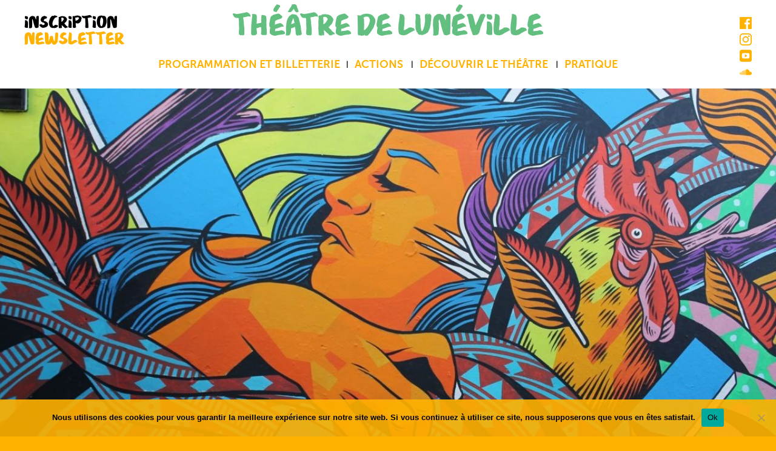

--- FILE ---
content_type: text/html; charset=UTF-8
request_url: https://theatredeluneville.fr/artiste/portrait-chinois-partie-8/
body_size: 16689
content:
<!DOCTYPE html>
<!--[if IE 7]>
<html class="ie ie7" lang="fr-FR">
<![endif]-->
<!--[if IE 8]>
<html class="ie ie8" lang="fr-FR">
<![endif]-->
<!--[if !(IE 7) & !(IE 8)]><!-->
<html lang="fr-FR">
<!--<![endif]-->
<head>
<meta charset="UTF-8" />
<meta name="viewport" content="width=device-width" />
<link rel="profile" href="http://gmpg.org/xfn/11" />
<link rel="icon" type="image/png" href="/ims18/favicon.png" />
<script
src="https://code.jquery.com/jquery-2.2.4.min.js"
integrity="sha256-BbhdlvQf/xTY9gja0Dq3HiwQF8LaCRTXxZKRutelT44="
crossorigin="anonymous"></script>
<link rel="pingback" href="" />
<script src='//theatredeluneville.fr/wp-content/cache/wpfc-minified/7835d4w8/e7hze.js' type="text/javascript"></script>
<!-- <script src="/ims18/classie.js"></script> -->
<script>
function init() {
window.addEventListener('scroll', function(e){
var distanceY = window.pageYOffset || document.documentElement.scrollTop,
shrinkOn = 200,
header = document.querySelector(".site-header");
if (distanceY > shrinkOn) {
classie.add(header,"smaller");
} else {
if (classie.has(header,"smaller")) {
classie.remove(header,"smaller");
}
}
});
}
window.onload = init();
</script>
<!--[if lt IE 9]>
<script src="https://theatredeluneville.fr/wp-content/themes/twentytwelve/js/html5.js" type="text/javascript"></script>
<![endif]-->
<meta name='robots' content='index, follow, max-image-preview:large, max-snippet:-1, max-video-preview:-1' />
<style>img:is([sizes="auto" i], [sizes^="auto," i]) { contain-intrinsic-size: 3000px 1500px }</style>
<!-- This site is optimized with the Yoast SEO plugin v26.8 - https://yoast.com/product/yoast-seo-wordpress/ -->
<title>PORTRAIT CHINOIS - PARTIE 8 - Théâtre de Lunéville</title>
<link rel="canonical" href="https://theatredeluneville.fr/artiste/portrait-chinois-partie-8/" />
<meta property="og:locale" content="fr_FR" />
<meta property="og:type" content="article" />
<meta property="og:title" content="PORTRAIT CHINOIS - PARTIE 8 - Théâtre de Lunéville" />
<meta property="og:url" content="https://theatredeluneville.fr/artiste/portrait-chinois-partie-8/" />
<meta property="og:site_name" content="Théâtre de Lunéville" />
<meta property="article:publisher" content="https://www.facebook.com/theatredeluneville" />
<meta property="article:modified_time" content="2020-06-08T13:28:33+00:00" />
<meta property="og:image" content="https://theatredeluneville.fr/wp-content/uploads/2020/05/street-art-2692868_1920.jpg" />
<meta property="og:image:width" content="1200" />
<meta property="og:image:height" content="800" />
<meta property="og:image:type" content="image/jpeg" />
<meta name="twitter:card" content="summary_large_image" />
<script type="application/ld+json" class="yoast-schema-graph">{"@context":"https://schema.org","@graph":[{"@type":"WebPage","@id":"https://theatredeluneville.fr/artiste/portrait-chinois-partie-8/","url":"https://theatredeluneville.fr/artiste/portrait-chinois-partie-8/","name":"PORTRAIT CHINOIS - PARTIE 8 - Théâtre de Lunéville","isPartOf":{"@id":"https://theatredeluneville.fr/#website"},"primaryImageOfPage":{"@id":"https://theatredeluneville.fr/artiste/portrait-chinois-partie-8/#primaryimage"},"image":{"@id":"https://theatredeluneville.fr/artiste/portrait-chinois-partie-8/#primaryimage"},"thumbnailUrl":"https://theatredeluneville.fr/wp-content/uploads/2020/05/street-art-2692868_1920.jpg","datePublished":"2020-06-08T13:18:26+00:00","dateModified":"2020-06-08T13:28:33+00:00","breadcrumb":{"@id":"https://theatredeluneville.fr/artiste/portrait-chinois-partie-8/#breadcrumb"},"inLanguage":"fr-FR","potentialAction":[{"@type":"ReadAction","target":["https://theatredeluneville.fr/artiste/portrait-chinois-partie-8/"]}]},{"@type":"ImageObject","inLanguage":"fr-FR","@id":"https://theatredeluneville.fr/artiste/portrait-chinois-partie-8/#primaryimage","url":"https://theatredeluneville.fr/wp-content/uploads/2020/05/street-art-2692868_1920.jpg","contentUrl":"https://theatredeluneville.fr/wp-content/uploads/2020/05/street-art-2692868_1920.jpg","width":1200,"height":800},{"@type":"BreadcrumbList","@id":"https://theatredeluneville.fr/artiste/portrait-chinois-partie-8/#breadcrumb","itemListElement":[{"@type":"ListItem","position":1,"name":"Accueil","item":"https://theatredeluneville.fr/"},{"@type":"ListItem","position":2,"name":"Artistes","item":"https://theatredeluneville.fr/artiste/"},{"@type":"ListItem","position":3,"name":"PORTRAIT CHINOIS &#8211; PARTIE 8"}]},{"@type":"WebSite","@id":"https://theatredeluneville.fr/#website","url":"https://theatredeluneville.fr/","name":"Théâtre de Lunéville","description":"","publisher":{"@id":"https://theatredeluneville.fr/#organization"},"potentialAction":[{"@type":"SearchAction","target":{"@type":"EntryPoint","urlTemplate":"https://theatredeluneville.fr/?s={search_term_string}"},"query-input":{"@type":"PropertyValueSpecification","valueRequired":true,"valueName":"search_term_string"}}],"inLanguage":"fr-FR"},{"@type":"Organization","@id":"https://theatredeluneville.fr/#organization","name":"Théâtre de Lunéville","url":"https://theatredeluneville.fr/","logo":{"@type":"ImageObject","inLanguage":"fr-FR","@id":"https://theatredeluneville.fr/#/schema/logo/image/","url":"https://theatredeluneville.fr/wp-content/uploads/2022/05/cropped-theatreluneville-logo-2021.png","contentUrl":"https://theatredeluneville.fr/wp-content/uploads/2022/05/cropped-theatreluneville-logo-2021.png","width":945,"height":1178,"caption":"Théâtre de Lunéville"},"image":{"@id":"https://theatredeluneville.fr/#/schema/logo/image/"},"sameAs":["https://www.facebook.com/theatredeluneville","https://www.instagram.com/theatredeluneville/"]}]}</script>
<!-- / Yoast SEO plugin. -->
<link rel="alternate" type="application/rss+xml" title="Théâtre de Lunéville &raquo; Flux" href="https://theatredeluneville.fr/feed/" />
<!-- <link rel='stylesheet' id='wp-block-library-css' href='https://theatredeluneville.fr/wp-content/plugins/gutenberg/build/styles/block-library/style.min.css?ver=22.4.0' type='text/css' media='all' /> -->
<!-- <link rel='stylesheet' id='wp-block-library-theme-css' href='https://theatredeluneville.fr/wp-content/plugins/gutenberg/build/styles/block-library/theme.min.css?ver=22.4.0' type='text/css' media='all' /> -->
<link rel="stylesheet" type="text/css" href="//theatredeluneville.fr/wp-content/cache/wpfc-minified/77fpn79y/hmohl.css" media="all"/>
<style id='classic-theme-styles-inline-css' type='text/css'>
.wp-block-button__link{background-color:#32373c;border-radius:9999px;box-shadow:none;color:#fff;font-size:1.125em;padding:calc(.667em + 2px) calc(1.333em + 2px);text-decoration:none}.wp-block-file__button{background:#32373c;color:#fff}.wp-block-accordion-heading{margin:0}.wp-block-accordion-heading__toggle{background-color:inherit!important;color:inherit!important}.wp-block-accordion-heading__toggle:not(:focus-visible){outline:none}.wp-block-accordion-heading__toggle:focus,.wp-block-accordion-heading__toggle:hover{background-color:inherit!important;border:none;box-shadow:none;color:inherit;padding:var(--wp--preset--spacing--20,1em) 0;text-decoration:none}.wp-block-accordion-heading__toggle:focus-visible{outline:auto;outline-offset:0}
</style>
<!-- <link rel='stylesheet' id='cookie-notice-front-css' href='https://theatredeluneville.fr/wp-content/plugins/cookie-notice/css/front.min.css?ver=2.5.11' type='text/css' media='all' /> -->
<link rel="stylesheet" type="text/css" href="//theatredeluneville.fr/wp-content/cache/wpfc-minified/5j1xyhn/e7hze.css" media="all"/>
<style id='global-styles-inline-css' type='text/css'>
:root{--wp--preset--aspect-ratio--square: 1;--wp--preset--aspect-ratio--4-3: 4/3;--wp--preset--aspect-ratio--3-4: 3/4;--wp--preset--aspect-ratio--3-2: 3/2;--wp--preset--aspect-ratio--2-3: 2/3;--wp--preset--aspect-ratio--16-9: 16/9;--wp--preset--aspect-ratio--9-16: 9/16;--wp--preset--color--black: #000000;--wp--preset--color--cyan-bluish-gray: #abb8c3;--wp--preset--color--white: #ffffff;--wp--preset--color--pale-pink: #f78da7;--wp--preset--color--vivid-red: #cf2e2e;--wp--preset--color--luminous-vivid-orange: #ff6900;--wp--preset--color--luminous-vivid-amber: #fcb900;--wp--preset--color--light-green-cyan: #7bdcb5;--wp--preset--color--vivid-green-cyan: #00d084;--wp--preset--color--pale-cyan-blue: #8ed1fc;--wp--preset--color--vivid-cyan-blue: #0693e3;--wp--preset--color--vivid-purple: #9b51e0;--wp--preset--color--kb-palette-1: #888888;--wp--preset--gradient--vivid-cyan-blue-to-vivid-purple: linear-gradient(135deg,rgb(6,147,227) 0%,rgb(155,81,224) 100%);--wp--preset--gradient--light-green-cyan-to-vivid-green-cyan: linear-gradient(135deg,rgb(122,220,180) 0%,rgb(0,208,130) 100%);--wp--preset--gradient--luminous-vivid-amber-to-luminous-vivid-orange: linear-gradient(135deg,rgb(252,185,0) 0%,rgb(255,105,0) 100%);--wp--preset--gradient--luminous-vivid-orange-to-vivid-red: linear-gradient(135deg,rgb(255,105,0) 0%,rgb(207,46,46) 100%);--wp--preset--gradient--very-light-gray-to-cyan-bluish-gray: linear-gradient(135deg,rgb(238,238,238) 0%,rgb(169,184,195) 100%);--wp--preset--gradient--cool-to-warm-spectrum: linear-gradient(135deg,rgb(74,234,220) 0%,rgb(151,120,209) 20%,rgb(207,42,186) 40%,rgb(238,44,130) 60%,rgb(251,105,98) 80%,rgb(254,248,76) 100%);--wp--preset--gradient--blush-light-purple: linear-gradient(135deg,rgb(255,206,236) 0%,rgb(152,150,240) 100%);--wp--preset--gradient--blush-bordeaux: linear-gradient(135deg,rgb(254,205,165) 0%,rgb(254,45,45) 50%,rgb(107,0,62) 100%);--wp--preset--gradient--luminous-dusk: linear-gradient(135deg,rgb(255,203,112) 0%,rgb(199,81,192) 50%,rgb(65,88,208) 100%);--wp--preset--gradient--pale-ocean: linear-gradient(135deg,rgb(255,245,203) 0%,rgb(182,227,212) 50%,rgb(51,167,181) 100%);--wp--preset--gradient--electric-grass: linear-gradient(135deg,rgb(202,248,128) 0%,rgb(113,206,126) 100%);--wp--preset--gradient--midnight: linear-gradient(135deg,rgb(2,3,129) 0%,rgb(40,116,252) 100%);--wp--preset--font-size--small: 13px;--wp--preset--font-size--medium: 20px;--wp--preset--font-size--large: 36px;--wp--preset--font-size--x-large: 42px;--wp--preset--spacing--20: 0.44rem;--wp--preset--spacing--30: 0.67rem;--wp--preset--spacing--40: 1rem;--wp--preset--spacing--50: 1.5rem;--wp--preset--spacing--60: 2.25rem;--wp--preset--spacing--70: 3.38rem;--wp--preset--spacing--80: 5.06rem;--wp--preset--shadow--natural: 6px 6px 9px rgba(0, 0, 0, 0.2);--wp--preset--shadow--deep: 12px 12px 50px rgba(0, 0, 0, 0.4);--wp--preset--shadow--sharp: 6px 6px 0px rgba(0, 0, 0, 0.2);--wp--preset--shadow--outlined: 6px 6px 0px -3px rgb(255, 255, 255), 6px 6px rgb(0, 0, 0);--wp--preset--shadow--crisp: 6px 6px 0px rgb(0, 0, 0);}:where(body) { margin: 0; }:where(.is-layout-flex){gap: 0.5em;}:where(.is-layout-grid){gap: 0.5em;}body .is-layout-flex{display: flex;}.is-layout-flex{flex-wrap: wrap;align-items: center;}.is-layout-flex > :is(*, div){margin: 0;}body .is-layout-grid{display: grid;}.is-layout-grid > :is(*, div){margin: 0;}body{padding-top: 0px;padding-right: 0px;padding-bottom: 0px;padding-left: 0px;}a:where(:not(.wp-element-button)){text-decoration: underline;}:root :where(.wp-element-button, .wp-block-button__link){background-color: #32373c;border-width: 0;color: #fff;font-family: inherit;font-size: inherit;font-style: inherit;font-weight: inherit;letter-spacing: inherit;line-height: inherit;padding-top: calc(0.667em + 2px);padding-right: calc(1.333em + 2px);padding-bottom: calc(0.667em + 2px);padding-left: calc(1.333em + 2px);text-decoration: none;text-transform: inherit;}.has-black-color{color: var(--wp--preset--color--black) !important;}.has-cyan-bluish-gray-color{color: var(--wp--preset--color--cyan-bluish-gray) !important;}.has-white-color{color: var(--wp--preset--color--white) !important;}.has-pale-pink-color{color: var(--wp--preset--color--pale-pink) !important;}.has-vivid-red-color{color: var(--wp--preset--color--vivid-red) !important;}.has-luminous-vivid-orange-color{color: var(--wp--preset--color--luminous-vivid-orange) !important;}.has-luminous-vivid-amber-color{color: var(--wp--preset--color--luminous-vivid-amber) !important;}.has-light-green-cyan-color{color: var(--wp--preset--color--light-green-cyan) !important;}.has-vivid-green-cyan-color{color: var(--wp--preset--color--vivid-green-cyan) !important;}.has-pale-cyan-blue-color{color: var(--wp--preset--color--pale-cyan-blue) !important;}.has-vivid-cyan-blue-color{color: var(--wp--preset--color--vivid-cyan-blue) !important;}.has-vivid-purple-color{color: var(--wp--preset--color--vivid-purple) !important;}.has-kb-palette-1-color{color: var(--wp--preset--color--kb-palette-1) !important;}.has-black-background-color{background-color: var(--wp--preset--color--black) !important;}.has-cyan-bluish-gray-background-color{background-color: var(--wp--preset--color--cyan-bluish-gray) !important;}.has-white-background-color{background-color: var(--wp--preset--color--white) !important;}.has-pale-pink-background-color{background-color: var(--wp--preset--color--pale-pink) !important;}.has-vivid-red-background-color{background-color: var(--wp--preset--color--vivid-red) !important;}.has-luminous-vivid-orange-background-color{background-color: var(--wp--preset--color--luminous-vivid-orange) !important;}.has-luminous-vivid-amber-background-color{background-color: var(--wp--preset--color--luminous-vivid-amber) !important;}.has-light-green-cyan-background-color{background-color: var(--wp--preset--color--light-green-cyan) !important;}.has-vivid-green-cyan-background-color{background-color: var(--wp--preset--color--vivid-green-cyan) !important;}.has-pale-cyan-blue-background-color{background-color: var(--wp--preset--color--pale-cyan-blue) !important;}.has-vivid-cyan-blue-background-color{background-color: var(--wp--preset--color--vivid-cyan-blue) !important;}.has-vivid-purple-background-color{background-color: var(--wp--preset--color--vivid-purple) !important;}.has-kb-palette-1-background-color{background-color: var(--wp--preset--color--kb-palette-1) !important;}.has-black-border-color{border-color: var(--wp--preset--color--black) !important;}.has-cyan-bluish-gray-border-color{border-color: var(--wp--preset--color--cyan-bluish-gray) !important;}.has-white-border-color{border-color: var(--wp--preset--color--white) !important;}.has-pale-pink-border-color{border-color: var(--wp--preset--color--pale-pink) !important;}.has-vivid-red-border-color{border-color: var(--wp--preset--color--vivid-red) !important;}.has-luminous-vivid-orange-border-color{border-color: var(--wp--preset--color--luminous-vivid-orange) !important;}.has-luminous-vivid-amber-border-color{border-color: var(--wp--preset--color--luminous-vivid-amber) !important;}.has-light-green-cyan-border-color{border-color: var(--wp--preset--color--light-green-cyan) !important;}.has-vivid-green-cyan-border-color{border-color: var(--wp--preset--color--vivid-green-cyan) !important;}.has-pale-cyan-blue-border-color{border-color: var(--wp--preset--color--pale-cyan-blue) !important;}.has-vivid-cyan-blue-border-color{border-color: var(--wp--preset--color--vivid-cyan-blue) !important;}.has-vivid-purple-border-color{border-color: var(--wp--preset--color--vivid-purple) !important;}.has-kb-palette-1-border-color{border-color: var(--wp--preset--color--kb-palette-1) !important;}.has-vivid-cyan-blue-to-vivid-purple-gradient-background{background: var(--wp--preset--gradient--vivid-cyan-blue-to-vivid-purple) !important;}.has-light-green-cyan-to-vivid-green-cyan-gradient-background{background: var(--wp--preset--gradient--light-green-cyan-to-vivid-green-cyan) !important;}.has-luminous-vivid-amber-to-luminous-vivid-orange-gradient-background{background: var(--wp--preset--gradient--luminous-vivid-amber-to-luminous-vivid-orange) !important;}.has-luminous-vivid-orange-to-vivid-red-gradient-background{background: var(--wp--preset--gradient--luminous-vivid-orange-to-vivid-red) !important;}.has-very-light-gray-to-cyan-bluish-gray-gradient-background{background: var(--wp--preset--gradient--very-light-gray-to-cyan-bluish-gray) !important;}.has-cool-to-warm-spectrum-gradient-background{background: var(--wp--preset--gradient--cool-to-warm-spectrum) !important;}.has-blush-light-purple-gradient-background{background: var(--wp--preset--gradient--blush-light-purple) !important;}.has-blush-bordeaux-gradient-background{background: var(--wp--preset--gradient--blush-bordeaux) !important;}.has-luminous-dusk-gradient-background{background: var(--wp--preset--gradient--luminous-dusk) !important;}.has-pale-ocean-gradient-background{background: var(--wp--preset--gradient--pale-ocean) !important;}.has-electric-grass-gradient-background{background: var(--wp--preset--gradient--electric-grass) !important;}.has-midnight-gradient-background{background: var(--wp--preset--gradient--midnight) !important;}.has-small-font-size{font-size: var(--wp--preset--font-size--small) !important;}.has-medium-font-size{font-size: var(--wp--preset--font-size--medium) !important;}.has-large-font-size{font-size: var(--wp--preset--font-size--large) !important;}.has-x-large-font-size{font-size: var(--wp--preset--font-size--x-large) !important;}
:where(.wp-block-columns.is-layout-flex){gap: 2em;}:where(.wp-block-columns.is-layout-grid){gap: 2em;}
:root :where(.wp-block-pullquote){font-size: 1.5em;line-height: 1.6;}
:where(.wp-block-post-template.is-layout-flex){gap: 1.25em;}:where(.wp-block-post-template.is-layout-grid){gap: 1.25em;}
:where(.wp-block-term-template.is-layout-flex){gap: 1.25em;}:where(.wp-block-term-template.is-layout-grid){gap: 1.25em;}
</style>
<!-- <link rel='stylesheet' id='responsive-lightbox-magnific-css' href='https://theatredeluneville.fr/wp-content/plugins/responsive-lightbox/assets/magnific/magnific-popup.min.css?ver=1.2.0' type='text/css' media='all' /> -->
<!-- <link rel='stylesheet' id='bonfire-taptap-css-css' href='https://theatredeluneville.fr/wp-content/plugins/taptap-by-bonfire/taptap.css?ver=1' type='text/css' media='all' /> -->
<!-- <link rel='stylesheet' id='taptap-fonts-css' href='https://theatredeluneville.fr/wp-content/uploads/fonts/5769a49d598ef23d26c8b54a1755d9d3/font.css?v=1757423081' type='text/css' media='all' /> -->
<!-- <link rel='stylesheet' id='taptap-fontawesome-css' href='https://theatredeluneville.fr/wp-content/plugins/taptap-by-bonfire/fonts/font-awesome/css/all.min.css?ver=1' type='text/css' media='all' /> -->
<!-- <link rel='stylesheet' id='taptap-lineawesome-css' href='https://theatredeluneville.fr/wp-content/plugins/taptap-by-bonfire/fonts/line-awesome/css/line-awesome.min.css?ver=1' type='text/css' media='all' /> -->
<!-- <link rel='stylesheet' id='parent-style-css' href='https://theatredeluneville.fr/wp-content/themes/twentytwelve/style.css?ver=6.8.3' type='text/css' media='all' /> -->
<!-- <link rel='stylesheet' id='twentytwelve-fonts-css' href='https://theatredeluneville.fr/wp-content/themes/twentytwelve/fonts/font-open-sans.css?ver=20230328' type='text/css' media='all' /> -->
<!-- <link rel='stylesheet' id='twentytwelve-style-css' href='https://theatredeluneville.fr/wp-content/themes/lameridienne/style.css?ver=20250715' type='text/css' media='all' /> -->
<!-- <link rel='stylesheet' id='twentytwelve-block-style-css' href='https://theatredeluneville.fr/wp-content/themes/twentytwelve/css/blocks.css?ver=20240812' type='text/css' media='all' /> -->
<link rel="stylesheet" type="text/css" href="//theatredeluneville.fr/wp-content/cache/wpfc-minified/qq8h86/e7hze.css" media="all"/>
<!--[if lt IE 9]>
<link rel='stylesheet' id='twentytwelve-ie-css' href='https://theatredeluneville.fr/wp-content/themes/twentytwelve/css/ie.css?ver=20240722' type='text/css' media='all' />
<![endif]-->
<style id='kadence-blocks-global-variables-inline-css' type='text/css'>
:root {--global-kb-font-size-sm:clamp(0.8rem, 0.73rem + 0.217vw, 0.9rem);--global-kb-font-size-md:clamp(1.1rem, 0.995rem + 0.326vw, 1.25rem);--global-kb-font-size-lg:clamp(1.75rem, 1.576rem + 0.543vw, 2rem);--global-kb-font-size-xl:clamp(2.25rem, 1.728rem + 1.63vw, 3rem);--global-kb-font-size-xxl:clamp(2.5rem, 1.456rem + 3.26vw, 4rem);--global-kb-font-size-xxxl:clamp(2.75rem, 0.489rem + 7.065vw, 6rem);}:root {--global-palette1: #3182CE;--global-palette2: #2B6CB0;--global-palette3: #1A202C;--global-palette4: #2D3748;--global-palette5: #4A5568;--global-palette6: #718096;--global-palette7: #EDF2F7;--global-palette8: #F7FAFC;--global-palette9: #ffffff;}
</style>
<style id="kadence_blocks_palette_css">:root .has-kb-palette-1-color{color:#888888}:root .has-kb-palette-1-background-color{background-color:#888888}</style><script type="text/javascript" id="cookie-notice-front-js-before">
/* <![CDATA[ */
var cnArgs = {"ajaxUrl":"https:\/\/theatredeluneville.fr\/wp-admin\/admin-ajax.php","nonce":"36b95ae1bd","hideEffect":"fade","position":"bottom","onScroll":false,"onScrollOffset":100,"onClick":false,"cookieName":"cookie_notice_accepted","cookieTime":2592000,"cookieTimeRejected":2592000,"globalCookie":false,"redirection":false,"cache":false,"revokeCookies":false,"revokeCookiesOpt":"automatic"};
/* ]]> */
</script>
<script src='//theatredeluneville.fr/wp-content/cache/wpfc-minified/8iz83vot/e7hze.js' type="text/javascript"></script>
<!-- <script type="text/javascript" src="https://theatredeluneville.fr/wp-content/plugins/cookie-notice/js/front.min.js?ver=2.5.11" id="cookie-notice-front-js"></script> -->
<!-- <script type="text/javascript" src="https://theatredeluneville.fr/wp-includes/js/jquery/jquery.min.js?ver=3.7.1" id="jquery-core-js"></script> -->
<!-- <script type="text/javascript" src="https://theatredeluneville.fr/wp-includes/js/jquery/jquery-migrate.min.js?ver=3.4.1" id="jquery-migrate-js"></script> -->
<!-- <script type="text/javascript" src="https://theatredeluneville.fr/wp-content/plugins/responsive-lightbox/assets/magnific/jquery.magnific-popup.min.js?ver=1.2.0" id="responsive-lightbox-magnific-js"></script> -->
<!-- <script type="text/javascript" src="https://theatredeluneville.fr/wp-includes/js/underscore.min.js?ver=1.13.7" id="underscore-js"></script> -->
<!-- <script type="text/javascript" src="https://theatredeluneville.fr/wp-content/plugins/responsive-lightbox/assets/infinitescroll/infinite-scroll.pkgd.min.js?ver=4.0.1" id="responsive-lightbox-infinite-scroll-js"></script> -->
<!-- <script type="text/javascript" src="https://theatredeluneville.fr/wp-content/plugins/responsive-lightbox/assets/dompurify/purify.min.js?ver=3.3.1" id="dompurify-js"></script> -->
<script type="text/javascript" id="responsive-lightbox-sanitizer-js-before">
/* <![CDATA[ */
window.RLG = window.RLG || {}; window.RLG.sanitizeAllowedHosts = ["youtube.com","www.youtube.com","youtu.be","vimeo.com","player.vimeo.com"];
/* ]]> */
</script>
<script src='//theatredeluneville.fr/wp-content/cache/wpfc-minified/12gtyvco/e7hze.js' type="text/javascript"></script>
<!-- <script type="text/javascript" src="https://theatredeluneville.fr/wp-content/plugins/responsive-lightbox/js/sanitizer.js?ver=2.6.1" id="responsive-lightbox-sanitizer-js"></script> -->
<script type="text/javascript" id="responsive-lightbox-js-before">
/* <![CDATA[ */
var rlArgs = {"script":"magnific","selector":"lightbox","customEvents":"","activeGalleries":true,"disableOn":0,"midClick":true,"preloader":true,"closeOnContentClick":true,"closeOnBgClick":true,"closeBtnInside":true,"showCloseBtn":true,"enableEscapeKey":true,"alignTop":false,"fixedContentPos":"auto","fixedBgPos":"auto","autoFocusLast":true,"woocommerce_gallery":false,"ajaxurl":"https:\/\/theatredeluneville.fr\/wp-admin\/admin-ajax.php","nonce":"d83011d350","preview":false,"postId":2716,"scriptExtension":false};
/* ]]> */
</script>
<script src='//theatredeluneville.fr/wp-content/cache/wpfc-minified/d6py2nbi/e7hze.js' type="text/javascript"></script>
<!-- <script type="text/javascript" src="https://theatredeluneville.fr/wp-content/plugins/responsive-lightbox/js/front.js?ver=2.6.1" id="responsive-lightbox-js"></script> -->
<!-- <script type="text/javascript" src="https://theatredeluneville.fr/wp-content/plugins/taptap-by-bonfire/taptap-accordion-full-link.js?ver=1" id="bonfire-taptap-accordion-full-link-js"></script> -->
<!-- <script type="text/javascript" src="https://theatredeluneville.fr/wp-content/themes/twentytwelve/js/navigation.js?ver=20250303" id="twentytwelve-navigation-js" defer="defer" data-wp-strategy="defer"></script> -->
<link rel="https://api.w.org/" href="https://theatredeluneville.fr/wp-json/" /><link rel="EditURI" type="application/rsd+xml" title="RSD" href="https://theatredeluneville.fr/xmlrpc.php?rsd" />
<meta name="generator" content="WordPress 6.8.3" />
<link rel='shortlink' href='https://theatredeluneville.fr/?p=2716' />
<link rel="alternate" title="oEmbed (JSON)" type="application/json+oembed" href="https://theatredeluneville.fr/wp-json/oembed/1.0/embed?url=https%3A%2F%2Ftheatredeluneville.fr%2Fartiste%2Fportrait-chinois-partie-8%2F" />
<link rel="alternate" title="oEmbed (XML)" type="text/xml+oembed" href="https://theatredeluneville.fr/wp-json/oembed/1.0/embed?url=https%3A%2F%2Ftheatredeluneville.fr%2Fartiste%2Fportrait-chinois-partie-8%2F&#038;format=xml" />
<!-- GA Google Analytics @ https://m0n.co/ga -->
<script async src="https://www.googletagmanager.com/gtag/js?id=G-HYL8Q7GW1G"></script>
<script>
window.dataLayer = window.dataLayer || [];
function gtag(){dataLayer.push(arguments);}
gtag('js', new Date());
gtag('config', 'G-HYL8Q7GW1G');
</script>
<!-- BEGIN CUSTOM COLORS (WP THEME CUSTOMIZER) -->
<style>
/**************************************************************
*** CUSTOM COLORS + SETTINGS
**************************************************************/
/* show hovers on non-touch devices only */
/* menu label */
.taptap-menu-button-wrapper:hover .taptap-menu-button-label { color:; }
/* logo hover */
.taptap-logo a:hover { color:#000000; }
/* search label hover */
.taptap-search-button-wrapper:hover .taptap-search-button-label { color:; }
/* search button hover*/
.taptap-search-button-wrapper:hover .taptap-search-button { border-color:#ddd; }
.taptap-search-button-wrapper:hover .taptap-search-button::after { background-color:#ddd; }
/* search close button hover */
.taptap-search-close-wrapper:hover .taptap-search-close-inner::before,
.taptap-search-close-wrapper:hover .taptap-search-close-inner::after { background-color:#ddd; }
/* search clear field button hover */
.taptap-search-clear-wrapper:hover .taptap-search-clear { background-color:#666; }
/* current menu item hover */
.taptap-by-bonfire ul li.current-menu-item.full-item-arrow-hover > a,
.taptap-by-bonfire ul li.current-menu-item > a:hover { color:#000000; }
/* current submenu item hover */
.taptap-by-bonfire .sub-menu .current-menu-item.full-item-arrow-hover > a,
.taptap-by-bonfire .sub-menu .current-menu-item > a:hover { color:#ffb200; }
/* menu item icon hover */
.taptap-by-bonfire ul li a:hover i,
.taptap-by-bonfire ul li.full-item-arrow-hover a i { color:; }
/* submenu item icon hover */
.taptap-by-bonfire .sub-menu a:hover i,
.taptap-by-bonfire .sub-menu .full-item-arrow-hover a i { color:; }
/* menu item hovers */
.taptap-by-bonfire ul li.full-item-arrow-hover > a,
.taptap-by-bonfire ul li a:hover { color:#000000; }
.taptap-by-bonfire ul.sub-menu li.full-item-arrow-hover > a,
.taptap-by-bonfire ul.sub-menu li a:hover { color:#ffb200; }
/* submenu arrow hover */
.full-item-arrow-hover > .taptap-sub-arrow .taptap-sub-arrow-inner::before,
.full-item-arrow-hover > .taptap-sub-arrow .taptap-sub-arrow-inner::after,
.taptap-sub-arrow:hover .taptap-sub-arrow-inner::before,
.taptap-sub-arrow:hover .taptap-sub-arrow-inner::after { background-color:#ffb200; }
/* menu button hover */
.taptap-menu-button-wrapper:hover .taptap-main-menu-button:before,
.taptap-menu-button-wrapper:hover .taptap-main-menu-button div.taptap-main-menu-button-middle:before,
.taptap-menu-button-wrapper:hover .taptap-main-menu-button:after,
.taptap-menu-button-wrapper:hover .taptap-main-menu-button-two:before,
.taptap-menu-button-wrapper:hover .taptap-main-menu-button-two div.taptap-main-menu-button-two-middle:before,
.taptap-menu-button-wrapper:hover .taptap-main-menu-button-two:after,
.taptap-menu-button-wrapper:hover .taptap-main-menu-button-three:before,
.taptap-menu-button-wrapper:hover .taptap-main-menu-button-three div.taptap-main-menu-button-three-middle:before,
.taptap-menu-button-wrapper:hover .taptap-main-menu-button-three:after,
.taptap-menu-button-wrapper:hover .taptap-main-menu-button-four:before,
.taptap-menu-button-wrapper:hover .taptap-main-menu-button-four div.taptap-main-menu-button-four-middle:before,
.taptap-menu-button-wrapper:hover .taptap-main-menu-button-four:after,
.taptap-menu-button-wrapper:hover .taptap-main-menu-button-five:before,
.taptap-menu-button-wrapper:hover .taptap-main-menu-button-five div.taptap-main-menu-button-five-middle:before,
.taptap-menu-button-wrapper:hover .taptap-main-menu-button-five:after,
.taptap-menu-button-wrapper:hover .taptap-main-menu-button-six:before,
.taptap-menu-button-wrapper:hover .taptap-main-menu-button-six:after {
background-color:#ffffff;
}
/* menu bars hover (if menu opened) */
.taptap-menu-active:hover .taptap-main-menu-button:before,
.taptap-menu-active:hover .taptap-main-menu-button div.taptap-main-menu-button-middle:before,
.taptap-menu-active:hover .taptap-main-menu-button:after,
.taptap-menu-active:hover .taptap-main-menu-button-two:before,
.taptap-menu-active:hover .taptap-main-menu-button-two div.taptap-main-menu-button-two-middle:before,
.taptap-menu-active:hover .taptap-main-menu-button-two:after,
.taptap-menu-active:hover .taptap-main-menu-button-three:before,
.taptap-menu-active:hover .taptap-main-menu-button-three div.taptap-main-menu-button-three-middle:before,
.taptap-menu-active:hover .taptap-main-menu-button-three:after,
.taptap-menu-active:hover .taptap-main-menu-button-four:before,
.taptap-menu-active:hover .taptap-main-menu-button-four div.taptap-main-menu-button-four-middle:before,
.taptap-menu-active:hover .taptap-main-menu-button-four:after,
.taptap-menu-active:hover .taptap-main-menu-button-five:before,
.taptap-menu-active:hover .taptap-main-menu-button-five div.taptap-main-menu-button-five-middle:before,
.taptap-menu-active:hover .taptap-main-menu-button-five:after,
.taptap-menu-active:hover .taptap-main-menu-button-six:before,
.taptap-menu-active:hover .taptap-main-menu-button-six:after {
background-color:#ffb200;
}        
/* MENU BUTTON */
/* menu button opacity */
.taptap-menu-button-wrapper { opacity:; }
/* menu button */
.taptap-main-menu-button:before,
.taptap-main-menu-button div.taptap-main-menu-button-middle:before,
.taptap-main-menu-button:after,
.taptap-main-menu-button-two:before,
.taptap-main-menu-button-two div.taptap-main-menu-button-two-middle:before,
.taptap-main-menu-button-two:after,
.taptap-main-menu-button-three:before,
.taptap-main-menu-button-three div.taptap-main-menu-button-three-middle:before,
.taptap-main-menu-button-three:after,
.taptap-main-menu-button-four:before,
.taptap-main-menu-button-four div.taptap-main-menu-button-four-middle:before,
.taptap-main-menu-button-four:after,
.taptap-main-menu-button-five:before,
.taptap-main-menu-button-five div.taptap-main-menu-button-five-middle:before,
.taptap-main-menu-button-five:after,
.taptap-main-menu-button-six:before,
.taptap-main-menu-button-six:after {
background-color:#000000;
}
/* menu button (if menu opened) */
.taptap-menu-active .taptap-main-menu-button:before,
.taptap-menu-active .taptap-main-menu-button div.taptap-main-menu-button-middle:before,
.taptap-menu-active .taptap-main-menu-button:after,
.taptap-menu-active .taptap-main-menu-button-two:before,
.taptap-menu-active .taptap-main-menu-button-two div.taptap-main-menu-button-two-middle:before,
.taptap-menu-active .taptap-main-menu-button-two:after,
.taptap-menu-active .taptap-main-menu-button-three:before,
.taptap-menu-active .taptap-main-menu-button-three div.taptap-main-menu-button-three-middle:before,
.taptap-menu-active .taptap-main-menu-button-three:after,
.taptap-menu-active .taptap-main-menu-button-four:before,
.taptap-menu-active .taptap-main-menu-button-four div.taptap-main-menu-button-four-middle:before,
.taptap-menu-active .taptap-main-menu-button-four:after,
.taptap-menu-active .taptap-main-menu-button-five:before,
.taptap-menu-active .taptap-main-menu-button-five div.taptap-main-menu-button-five-middle:before,
.taptap-menu-active .taptap-main-menu-button-five:after,
.taptap-menu-active .taptap-main-menu-button-six:before,
.taptap-menu-active .taptap-main-menu-button-six:after { background-color:#000000; }
/* menu button animations (-/X) */
/* X SIGN ANIMATION */
/* button style #1 top bar*/
.taptap-menu-active .taptap-main-menu-button:before {
transform:translateY(9px) rotate(45deg);
-webkit-transform:translateY(9px) rotate(45deg);
}
/* button style #1 bottom bar*/
.taptap-menu-active .taptap-main-menu-button:after {
transform:translateY(-9px) rotate(-45deg);
-webkit-transform:translateY(-9px) rotate(-45deg);
}
/* button style #1 middle bar*/
.taptap-menu-active div.taptap-main-menu-button-middle:before {
opacity:0;
pointer-events:none;
-webkit-transform:translateX(-20px);
transform:translateX(-20px);
-webkit-transition:all .25s ease, opacity .25s ease .025s;
transition:all .25s ease, opacity .25s ease .025s;
}
/* button style #2 top bar*/
.taptap-menu-active .taptap-main-menu-button-two:before {
transform:translateY(9px) rotate(45deg);
-webkit-transform:translateY(9px) rotate(45deg);
}
.taptap-menu-active .taptap-main-menu-button-two:hover:before { width:30px; }
/* button style #2 bottom bar*/
.taptap-menu-active .taptap-main-menu-button-two:after {
width:30px;
margin-left:0;
transform:translateY(-9px) rotate(-45deg);
-webkit-transform:translateY(-9px) rotate(-45deg);
}
/* button style #2 middle bar*/
.taptap-menu-active div.taptap-main-menu-button-two-middle:before {
opacity:0;
pointer-events:none;
-webkit-transform:translateX(-20px);
transform:translateX(-20px);
-webkit-transition:all .25s ease, opacity .25s ease .025s;
transition:all .25s ease, opacity .25s ease .025s;
}
/* button style #3 top bar*/
.taptap-menu-active .taptap-main-menu-button-three:before {
transform:translateY(9px) rotate(45deg);
-webkit-transform:translateY(9px) rotate(45deg);
}
/* button style #3 bottom bar*/
.taptap-menu-active .taptap-main-menu-button-three:after {
transform:translateY(-9px) rotate(-45deg);
-webkit-transform:translateY(-9px) rotate(-45deg);
}
/* button style #3 middle bar*/
.taptap-menu-active div.taptap-main-menu-button-three-middle:before {
opacity:0;
pointer-events:none;
-webkit-transform:translateX(-20px);
transform:translateX(-20px);
-webkit-transition:all .25s ease, opacity .25s ease .025s;
transition:all .25s ease, opacity .25s ease .025s;
}
/* button style #4 top bar*/
.taptap-menu-active .taptap-main-menu-button-four:before {
transform:translateY(9px) rotate(45deg);
-webkit-transform:translateY(9px) rotate(45deg);
}
.taptap-menu-active .taptap-main-menu-button-four:hover:before { width:25px; }
/* button style #4 bottom bar*/
.taptap-menu-active .taptap-main-menu-button-four:after {
width:25px;
transform:translateY(-9px) rotate(-45deg);
-webkit-transform:translateY(-9px) rotate(-45deg);
}
/* button style #4 middle bar*/
.taptap-menu-active div.taptap-main-menu-button-four-middle:before {
opacity:0;
pointer-events:none;
-webkit-transform:translateX(-20px);
transform:translateX(-20px);
-webkit-transition:all .25s ease, opacity .25s ease .025s;
transition:all .25s ease, opacity .25s ease .025s;
}
/* button style #5 top bar*/
.taptap-menu-active .taptap-main-menu-button-five:before {
transform:translateY(11px) rotate(45deg);
-webkit-transform:translateY(11px) rotate(45deg);
}
/* button style #5 bottom bar*/
.taptap-menu-active .taptap-main-menu-button-five:after {
transform:translateY(-11px) rotate(-45deg);
-webkit-transform:translateY(-11px) rotate(-45deg);
}
/* button style #5 middle bar*/
.taptap-menu-active div.taptap-main-menu-button-five-middle:before {
opacity:0;
pointer-events:none;
-webkit-transform:translateX(-20px);
transform:translateX(-20px);
-webkit-transition:all .25s ease, opacity .25s ease .025s;
transition:all .25s ease, opacity .25s ease .025s;
}
/* button style #6 top bar*/
.taptap-menu-active .taptap-main-menu-button-six:before {
transform:translateY(4px) rotate(45deg);
-webkit-transform:translateY(4px) rotate(45deg);
}
/* button style #6 bottom bar*/
.taptap-menu-active .taptap-main-menu-button-six:after {
transform:translateY(-4px) rotate(-45deg);
-webkit-transform:translateY(-4px) rotate(-45deg);
}
/* menu button animation speed + logo/search hover speeds */
.taptap-menu-button-label::before,
.taptap-menu-button-label::after,
.taptap-search-button-label,
.taptap-search-button,
.taptap-search-button::after,
.taptap-logo a,
.taptap-search-close-inner::before,
.taptap-search-close-inner::after,
.taptap-search-clear,
.taptap-main-menu-button:before,
.taptap-main-menu-button div.taptap-main-menu-button-middle:before,
.taptap-main-menu-button:after,
.taptap-main-menu-button-two:before,
.taptap-main-menu-button-two div.taptap-main-menu-button-two-middle:before,
.taptap-main-menu-button-two:after,
.taptap-main-menu-button-three:before,
.taptap-main-menu-button-three div.taptap-main-menu-button-three-middle:before,
.taptap-main-menu-button-three:after,
.taptap-main-menu-button-four:before,
.taptap-main-menu-button-four div.taptap-main-menu-button-four-middle:before,
.taptap-main-menu-button-four:after,
.taptap-main-menu-button-five:before,
.taptap-main-menu-button-five div.taptap-main-menu-button-five-middle:before,
.taptap-main-menu-button-five:after,
.taptap-main-menu-button-six:before,
.taptap-main-menu-button-six:after {
-webkit-transition:all s ease !important;
transition:all s ease !important;
}
/* menu button top, side distances + right position */
.taptap-menu-button-wrapper { top:6px; }
.taptap-menu-button-wrapper {
right:15px;
left:auto;
}
.taptap-menu-button-label::after {
left:auto;
right:0;
}
/* if menu button hidden, remove button height and set default label position to 0 */
/* menu button label customization */
.taptap-menu-button-label {
left:px;
top:px;
color:;
font-size:px;
letter-spacing:px;
}
/* menu button label font + theme font */
/* menu button labels */
.taptap-menu-button-label::before { content:''; }
/* LOGO */
/* logo font size + letter spacing */
.taptap-logo a {
color:#000000;
font-size:25px;
letter-spacing:px;
}
/* logo font + theme font */
.taptap-logo a {
font-family:lunchreg;
}
/* logo image size + top/side distances + right positioning */
.taptap-logo-image img { max-height:px; }
.taptap-logo-wrapper { top:18px; }
.taptap-logo-wrapper {
left:15px;
-webkit-transform:translateX(0);
transform:translateX(0);
}
/* WOO BUTTON */
/* woocommerce icon select */
/* woocommerce icon colors */
.taptap-shopping-icon {
background-color:;
}
a.taptap-cart-count:hover .taptap-shopping-icon {
background-color:;
}
.taptap-cart-count > span {
color:;
background-color:;
}
/* woo button top, side distances + right position */
.taptap-woo-button-wrapper { top:px; }
/* SEARCH */
/* search button */
.taptap-search-button {
border-color:;
}
.taptap-search-button::after {
background-color:;
}
/* search button top, side distances + right position */
.taptap-search-button-wrapper { top:px; }
/* if search button hidden, remove button height and set default label position to 0 */
.taptap-search-button-wrapper { height:auto; }
.taptap-search-button-label { top:0; left:0; }
/* search button label customization */
.taptap-search-button-label {
left:px;
top:px;
color:;
font-size:px;
letter-spacing:px;
}
/* search button label font + theme font */
/* search form background + background color + animation speed */
.taptap-search-wrapper,
.taptap-search-background {
height:px;
-webkit-transition:-webkit-transform s ease 0s, top 0s ease s;
transition:transform s ease 0s, top 0s ease s;
}
.taptap-search-background {
opacity:;
background-color:;
}
.taptap-search-wrapper-active {
-webkit-transition:-webkit-transform s ease 0s, top 0s ease 0s !important;
transition:transform s ease 0s, top 0s ease 0s !important;
}
.taptap-search-overlay {
background-color:;
-webkit-transition:opacity s ease 0s, top 0s ease s;
transition:opacity s ease 0s, top 0s ease s;
}
.taptap-search-overlay-active {
opacity:;
-webkit-transition:opacity s ease 0s, top 0s ease 0s;
transition:opacity s ease 0s, top 0s ease 0s;
}
/* search form placeholder */
#searchform input::-webkit-input-placeholder { font-size:px; color: !important; }
#searchform input:-moz-placeholder { font-size:px; color: !important; }
#searchform input::-moz-placeholder { font-size:px; color: !important; }
#searchform input:-ms-input-placeholder { font-size:px; color: !important; }
/* search form text color + align + padding if clear field hidden */
.taptap-search-wrapper #searchform input {
color:;
font-size:px;
letter-spacing:px;
}
/* search field font */
/* search form close button */
.taptap-search-close-inner::before,
.taptap-search-close-inner::after { background-color:; }
/* search clear field button */
.taptap-search-clear { background-color:; }
/* make search field X the same color as search field background */
.taptap-search-clear::before,
.taptap-search-clear::after { background-color:; }
/* HEADER */
/* header height + background image + background color */
.taptap-header-bg-image {
height:px;
opacity:;
background-image:url();
}
.taptap-header {
height:px;
background-color:;
opacity:;
}
/* blur content below header */
.taptap-header-bg-image {
-webkit-backdrop-filter:blur(px);
backdrop-filter:blur(px);
}
/* show header shadow */
/* MENU CONTAINER */
/* background color */
.taptap-background-color {
opacity:;
background-color:#ffffff;
}
/* pulsating background colors + speed */
/* background image opacity + horizontal/vertical alignment */
.taptap-background-image {
opacity:;
background-position: ;
background-size:;
}
/* background pattern */
/* menu container top/bottom padding */
.taptap-main-inner-inner {
padding-top:px;
padding-bottom:px;
padding-left:px;
padding-right:px;
}
/* max content width */
.taptap-contents-wrapper {
max-width:px;
}
/* menu container appearance speed */
.taptap-main-wrapper {
-webkit-transition:-webkit-transform s ease, top 0s ease s, opacity s ease 0s;
transition:transform s ease, top 0s ease s, opacity s ease 0s;
}
.taptap-main-wrapper-active {
-webkit-transition:-webkit-transform s ease, top 0s ease 0s, opacity s ease 0s;
transition:transform s ease, top 0s ease 0s, opacity s ease 0s;
}
.taptap-background-color,
.taptap-background-image {
-webkit-transition:-webkit-transform s ease, top 0s ease s;
transition:transform s ease, top 0s ease s;
}
.taptap-background-color-active,
.taptap-background-image-active {
-webkit-transition:-webkit-transform s ease, top 0s ease 0s;
transition:transform s ease, top 0s ease 0s;
}
/* menu corner roundness */
.taptap-background-color,
.taptap-background-image,
.taptap-main-wrapper {
border-radius:px;
}
/* distance from edges */
/* menu contents horizontal alignment */
/* menu contents vertical alignment */
.taptap-main-inner-inner { vertical-align:middle; }
/* menu animations (top/left/right/bottom/fade) */
.taptap-main-wrapper {
-webkit-transform:translateY(-125%) scale(0.75);
transform:translateY(-125%) scale(0.75);
}
.taptap-main-wrapper-active {
-webkit-transform:translateY(0) scale(1);
transform:translateY(0) scale(1);
}
.taptap-background-color,
.taptap-background-image {
opacity:0;
-webkit-transition:opacity .5s ease, top 0s ease .5s, transform .5s ease;
transition:opacity .5s ease, top 0s ease .5s, transform .5s ease;
}
.taptap-background-color-active,
.taptap-background-image-active {
opacity:1;
-webkit-transition:opacity .5s ease, top 0s ease 0s, transform .5s ease;
transition:opacity .5s ease, top 0s ease 0s, transform .5s ease;
}
.taptap-main-wrapper {
-webkit-transform:translateY(0) translateX(0) scale(0.75);
transform:translateY(0) translateX(0) scale(0.75);
}
.taptap-background-color,
.taptap-background-image {
-webkit-transform:translateY(0) translateX(0) ;
transform:translateY(0) translateX(0) ;
}
.taptap-main-wrapper-active,
.taptap-background-color-active,
.taptap-background-image-active {
-webkit-transform:translateY(0) translateX(0) scale(1);
transform:translateY(0) translateX(0) scale(1);
}
.taptap-background-image { opacity:0; }
.taptap-background-image-active { opacity:0.1; }
/* BACKGROUND OVERLAY */
/* background overlay opacity + color + animation speed */
.taptap-background-overlay {
background-color:;
-webkit-transition:opacity s ease, top 0s ease s;
transition:opacity s ease, top 0s ease s;
}
.taptap-background-overlay-active {
opacity:;
-webkit-transition:opacity s ease, top 0s ease 0s;
transition:opacity s ease, top 0s ease 0s;
}
/* ALTERNATE CLOSE BUTTON */
.taptap-alternate-close-button {
top:px;
right:px;
}
.taptap-alternate-close-button::before,
.taptap-alternate-close-button::after {
background-color:;
height:px;
}
.taptap-alternate-close-button:hover::before,
.taptap-alternate-close-button:hover::after {
background-color:;
}
/* HEADING + SUBHEADING */
/* headings */
.taptap-heading,
.taptap-heading a,
.taptap-heading a:hover { color:#000000; }
.taptap-subheading,
.taptap-subheading a,
.taptap-subheading a:hover { color:; }
/* heading */
.taptap-heading,
.taptap-heading a {
font-size:40px;
letter-spacing:px;
line-height:px;
}
/* subheading */
.taptap-subheading {
margin-top:px;
}
.taptap-subheading,
.taptap-subheading a {
font-size:px;
letter-spacing:px;
line-height:px;
}
/* heading font */
.taptap-heading,
.taptap-heading a {
font-family:lunchreg;
}
/* subheading font */
/* HEADING IMAGE */
.taptap-image {
margin-top:px;
margin-bottom:px;
}
.taptap-image img {
max-width:px;
}
/* MENUS */
/* menu */
.taptap-by-bonfire ul li a {
color:#ffb200;
font-size:18px;
line-height:18px;
letter-spacing:px;
margin-top:10px;
}
.taptap-by-bonfire > .menu > li.menu-item-has-children > span { margin-top:10px; }
/* submenu */
.taptap-by-bonfire .sub-menu a {
color:#000000;
font-size:13px;
letter-spacing:px;
margin-bottom:5px;
}
/* drop-down arrow position (top-level) */
.taptap-by-bonfire > .menu > li.menu-item-has-children > span { top:10px; }
/* drop-down arrow position (sub-level) */
.taptap-by-bonfire .sub-menu li.menu-item-has-children span { top:px; }
/* submenu arrow */
.taptap-sub-arrow .taptap-sub-arrow-inner::before,
.taptap-sub-arrow .taptap-sub-arrow-inner::after { background-color:#ffb200; }
.taptap-by-bonfire .menu li span { border-color:#ffb200; }
/* current menu items */
.taptap-by-bonfire ul li.current-menu-item > a { color:#000000; }
.taptap-by-bonfire .sub-menu .current-menu-item > a { color:#ffb200; }
/* menu font */
/* MENU ITEM DESCRIPTIONS */
.taptap-menu-item-description {
color:;
font-size:px;
padding-top:px;
padding-bottom:px;
line-height:px;
letter-spacing:px;
}
/* menu item description font */
/* MENU ITEM ICONS */
/* menu icons */
.taptap-by-bonfire ul li a i {
color:;
font-size:px;
margin-top:px;
}
/* submenu icons */
.taptap-by-bonfire .sub-menu a i {
color:;
font-size:px;
margin-top:px;
}
/* HORIZONTAL MENU */
/* horizontal menu section titles */
.taptap-by-bonfire-horizontal .taptap-title a {
font-size:px;
color:;
}
.taptap-by-bonfire-horizontal .taptap-title i {
font-size:px;
color:;
}
.taptap-by-bonfire-horizontal .taptap-title-line::before {
background-color:;
}
/* horizontal menu items */
.taptap-by-bonfire-horizontal ul li a {
font-size:px;
color:;
}
/* horizontal menu item icons */
.taptap-by-bonfire-horizontal .menu-item:not(.taptap-title) i {
font-size:px;
color:;
}
/* sub-menu arrow icon */
.taptap-horizontal-sub-arrow::before,
.taptap-horizontal-sub-arrow::after {
background-color:;
}
/* horizontal menu back button */
.taptap-horizontal-back {
font-size:px !important;
color: !important;
border-color:;
}
.taptap-horizontal-back::before,
.taptap-horizontal-back::after {
background-color:;
}
/* show horizontal menu hovers on non-touch devices only */
.taptap-by-bonfire-horizontal ul li:not(.taptap-title) a:hover {
color:;
}
.taptap-by-bonfire-horizontal ul li:not(.taptap-title):hover > a i {
color:;
}
.taptap-by-bonfire-horizontal .menu-item:hover .taptap-horizontal-sub-arrow::before,
.taptap-by-bonfire-horizontal .menu-item:hover .taptap-horizontal-sub-arrow::after {
background-color:;
}
.taptap-horizontal-close-submenu:hover .taptap-horizontal-back {
color: !important;
}
.taptap-horizontal-close-submenu:hover .taptap-horizontal-back::before,
.taptap-horizontal-close-submenu:hover .taptap-horizontal-back::after {
background-color: !important;
}
/* IMAGE-BASED MENU */
/* image-based menu item colors */
.taptap-image-grid-item > a { color:; }
.taptap-by-bonfire-image .sub-menu li a { color:; }
.taptap-by-bonfire-image .sub-menu li a:hover { color:; }
/* image-based drop-down indicator colors */
.taptap-by-bonfire-image .taptap-image-sub-arrow-inner::before,
.taptap-by-bonfire-image .taptap-image-sub-arrow-inner::after { background-color:; }
.taptap-by-bonfire-image .taptap-image-sub-arrow { background:; }
/* image-based sub-menu drop-down indicator colors */
.taptap-by-bonfire-image .sub-menu .taptap-image-sub-arrow-inner::before,
.taptap-by-bonfire-image .sub-menu .taptap-image-sub-arrow-inner::after { background-color:; }
.taptap-by-bonfire-image .sub-menu .taptap-image-sub-arrow { background:; }
.taptap-by-bonfire-image .sub-menu span.taptap-submenu-active { border-color:; }
/* image-based scrollbar color */
.taptap-image-grid-item > .scroll-element .scroll-bar { background-color:; }
/* image-based background color */
.taptap-image-grid-item { background:; }
.taptap-image-grid-item > ul::before {
background:;
background:linear-gradient(180deg, rgba(30,30,30,0) 25%,  100%,  100%);
}
/* image-based menu animation origin */
.taptap-by-bonfire-image > ul > li {
opacity:0;
-webkit-transform:translateY(125px);
transform:translateY(125px);
}
/* image-based menu corner roundness */
.taptap-image-grid-item,
.taptap-image-grid-item > a:before {
border-radius:px;
}
/* image-based menu item gap */
.taptap-by-bonfire-image > ul {
grid-gap:px;
}
/* image-based menu images */
.taptap-by-bonfire-image > ul > li:first-child .taptap-image-grid-item > a:before {
background-image:url();
}
.taptap-by-bonfire-image > ul > li:nth-child(2) .taptap-image-grid-item > a:before {
background-image:url();
}
.taptap-by-bonfire-image > ul > li:nth-child(3) .taptap-image-grid-item > a:before {
background-image:url();
}
.taptap-by-bonfire-image > ul > li:nth-child(4) .taptap-image-grid-item > a:before {
background-image:url();
}
.taptap-by-bonfire-image > ul > li:nth-child(5) .taptap-image-grid-item > a:before {
background-image:url();
}
.taptap-by-bonfire-image > ul > li:nth-child(6) .taptap-image-grid-item > a:before {
background-image:url();
}
.taptap-by-bonfire-image > ul > li:nth-child(7) .taptap-image-grid-item > a:before {
background-image:url();
}
.taptap-by-bonfire-image > ul > li:nth-child(8) .taptap-image-grid-item > a:before {
background-image:url();
}
.taptap-by-bonfire-image > ul > li:nth-child(9) .taptap-image-grid-item > a:before {
background-image:url();
}
/* WIDGETS */
/* widget top distance */
.taptap-widgets-wrapper { margin-top:px; }
/* widget titles */
.taptap-widgets-wrapper .widget .widgettitle {
color:;
font-size:px;
letter-spacing:px;
line-height:px;
}
/* widget title font */
/* widgets */
.taptap-widgets-wrapper .widget,
.taptap-widgets-wrapper .widget a {
color:;
font-size:px;
letter-spacing:px;
line-height:px;
}
.taptap-widgets-wrapper .widget a {
color:;
}
.taptap-widgets-wrapper .widget a:hover {
color:;
}
/* widget font */
/* STYLED SCROLLBAR */
/* show scrollbar styling, if scrollbar enabled */
/* MENU ITEMS APPEARACE ANIMATION */
/* MISC */
/* show header + search when menu open */
/* push down site by height of menu */
/* if submenu arrow divider is hidden */
.taptap-by-bonfire .menu li span {
border:none;
}
.taptap-sub-arrow {
margin-right:0;
margin-left:0;
}
.taptap-sub-arrow { margin-right:0; }
</style>
<!-- END CUSTOM COLORS (WP THEME CUSTOMIZER) -->	<style type="text/css" id="twentytwelve-header-css">
.site-header h1 a,
.site-header h2 {
color: #63bf80;
}
</style>
<style type="text/css" id="custom-background-css">
body.custom-background { background-color: #ffb200; }
</style>
<meta name="generator" content="Powered by Slider Revolution 6.7.38 - responsive, Mobile-Friendly Slider Plugin for WordPress with comfortable drag and drop interface." />
<script>function setREVStartSize(e){
//window.requestAnimationFrame(function() {
window.RSIW = window.RSIW===undefined ? window.innerWidth : window.RSIW;
window.RSIH = window.RSIH===undefined ? window.innerHeight : window.RSIH;
try {
var pw = document.getElementById(e.c).parentNode.offsetWidth,
newh;
pw = pw===0 || isNaN(pw) || (e.l=="fullwidth" || e.layout=="fullwidth") ? window.RSIW : pw;
e.tabw = e.tabw===undefined ? 0 : parseInt(e.tabw);
e.thumbw = e.thumbw===undefined ? 0 : parseInt(e.thumbw);
e.tabh = e.tabh===undefined ? 0 : parseInt(e.tabh);
e.thumbh = e.thumbh===undefined ? 0 : parseInt(e.thumbh);
e.tabhide = e.tabhide===undefined ? 0 : parseInt(e.tabhide);
e.thumbhide = e.thumbhide===undefined ? 0 : parseInt(e.thumbhide);
e.mh = e.mh===undefined || e.mh=="" || e.mh==="auto" ? 0 : parseInt(e.mh,0);
if(e.layout==="fullscreen" || e.l==="fullscreen")
newh = Math.max(e.mh,window.RSIH);
else{
e.gw = Array.isArray(e.gw) ? e.gw : [e.gw];
for (var i in e.rl) if (e.gw[i]===undefined || e.gw[i]===0) e.gw[i] = e.gw[i-1];
e.gh = e.el===undefined || e.el==="" || (Array.isArray(e.el) && e.el.length==0)? e.gh : e.el;
e.gh = Array.isArray(e.gh) ? e.gh : [e.gh];
for (var i in e.rl) if (e.gh[i]===undefined || e.gh[i]===0) e.gh[i] = e.gh[i-1];
var nl = new Array(e.rl.length),
ix = 0,
sl;
e.tabw = e.tabhide>=pw ? 0 : e.tabw;
e.thumbw = e.thumbhide>=pw ? 0 : e.thumbw;
e.tabh = e.tabhide>=pw ? 0 : e.tabh;
e.thumbh = e.thumbhide>=pw ? 0 : e.thumbh;
for (var i in e.rl) nl[i] = e.rl[i]<window.RSIW ? 0 : e.rl[i];
sl = nl[0];
for (var i in nl) if (sl>nl[i] && nl[i]>0) { sl = nl[i]; ix=i;}
var m = pw>(e.gw[ix]+e.tabw+e.thumbw) ? 1 : (pw-(e.tabw+e.thumbw)) / (e.gw[ix]);
newh =  (e.gh[ix] * m) + (e.tabh + e.thumbh);
}
var el = document.getElementById(e.c);
if (el!==null && el) el.style.height = newh+"px";
el = document.getElementById(e.c+"_wrapper");
if (el!==null && el) {
el.style.height = newh+"px";
el.style.display = "block";
}
} catch(e){
console.log("Failure at Presize of Slider:" + e)
}
//});
};</script>
<style type="text/css" id="wp-custom-css">
span.taptap-sub-arrow {
display: none !important;
}
.taptap-heading {
padding: 0 30px;
}		</style>
</head>
<body class="wp-singular artiste-template-default single single-artiste postid-2716 custom-background wp-embed-responsive wp-theme-twentytwelve wp-child-theme-lameridienne cookies-not-set full-width custom-font-enabled single-author">
<header id="masthead" class="site-header" role="banner">
<div id="lehead">
<div id="nomscroll"><a href="https://theatredeluneville.fr/" title="Théâtre de Lunéville" rel="home">THÉÂTRE DE LUNÉVILLE</a></div>
<hgroup>
<h1 class="site-title"><a href="https://theatredeluneville.fr/" title="Théâtre de Lunéville" rel="home">THÉÂTRE DE LUNÉVILLE</a></h1>
</hgroup>
<nav id="site-navigation" class="main-navigation" role="navigation">
<a class="assistive-text" href="#content" title="Aller au contenu">Aller au contenu</a>
<div class="menu-principal-container"><ul id="menu-principal" class="nav-menu"><li id="menu-item-4588" class="menu-item menu-item-type-post_type menu-item-object-page menu-item-4588"><a href="https://theatredeluneville.fr/programmation/">Programmation et billetterie</a></li>
<li id="menu-item-85" class="menu-item menu-item-type-custom menu-item-object-custom menu-item-has-children menu-item-85"><a href="#">Actions</a>
<ul class="sub-menu">
<li id="menu-item-96" class="menu-item menu-item-type-post_type menu-item-object-page menu-item-96"><a href="https://theatredeluneville.fr/actions/education_artistique_et_culturelle/">L&rsquo;éducation artistique et culturelle (EAC)</a></li>
<li id="menu-item-95" class="menu-item menu-item-type-post_type menu-item-object-page menu-item-95"><a href="https://theatredeluneville.fr/actions/ateliers_de_pratique_artistique/">Les interventions en milieu scolaire</a></li>
</ul>
</li>
<li id="menu-item-84" class="menu-item menu-item-type-custom menu-item-object-custom menu-item-has-children menu-item-84"><a href="#">Découvrir le Théâtre</a>
<ul class="sub-menu">
<li id="menu-item-353" class="menu-item menu-item-type-post_type menu-item-object-page menu-item-353"><a href="https://theatredeluneville.fr/le-theatre/">Le lieu</a></li>
<li id="menu-item-98" class="menu-item menu-item-type-post_type menu-item-object-page menu-item-98"><a href="https://theatredeluneville.fr/equipe/">L&rsquo;équipe</a></li>
<li id="menu-item-349" class="menu-item menu-item-type-post_type menu-item-object-page menu-item-349"><a href="https://theatredeluneville.fr/la-meridienne/presse/">La presse</a></li>
</ul>
</li>
<li id="menu-item-81" class="menu-item menu-item-type-custom menu-item-object-custom menu-item-has-children menu-item-81"><a href="#">Pratique</a>
<ul class="sub-menu">
<li id="menu-item-342" class="menu-item menu-item-type-post_type menu-item-object-page menu-item-342"><a href="https://theatredeluneville.fr/pratique/nous-joindre-nous-trouver/">Accueil et billetterie</a></li>
<li id="menu-item-3416" class="menu-item menu-item-type-post_type menu-item-object-page menu-item-3416"><a href="https://theatredeluneville.fr/pratique/abonnements-et-tarifs/">Abonnements et tarifs</a></li>
<li id="menu-item-4484" class="menu-item menu-item-type-post_type menu-item-object-page menu-item-4484"><a href="https://theatredeluneville.fr/pratique/acces-personne-amobilite-reduite/">Accès personne à mobilité réduite</a></li>
<li id="menu-item-2909" class="menu-item menu-item-type-post_type menu-item-object-page menu-item-2909"><a href="https://theatredeluneville.fr/equipe/">Contacts</a></li>
<li id="menu-item-3200" class="menu-item menu-item-type-post_type menu-item-object-page menu-item-3200"><a href="https://theatredeluneville.fr/pratique/espace-pro/">Espace pro</a></li>
</ul>
</li>
</ul></div>		</nav><!-- #site-navigation -->
</div>
</header><!-- #masthead -->
<div id="inscnews">
<a href="https://theatredeluneville.fr/inscription-newsletter/">INSCRIPTION <span>NEWSLETTER</span></a>
</div>
<div id="rshead">
<a href="https://www.facebook.com/theatredeluneville" target="_blank"><img src="/ims18/facebookhead.png" class="hvr-shrink"></a>
<a href="https://www.instagram.com/theatredeluneville/" target="_blank"><img src="/ims18/instagrampic.png" class="hvr-shrink"></a>
<a href="https://www.youtube.com/channel/UC3LxHxlzmcTnRMflQf5s4RA" target="_blank"><img src="/ims18/youtubehead.png" class="hvr-shrink"></a>
<a href="https://soundcloud.com/user-143309553" target="_blank"><img src="/ims18/soundcloudhead.png" class="hvr-shrink"></a>
</div>
<div id="imgpage"><img width="1200" height="550" src="https://theatredeluneville.fr/wp-content/uploads/2020/05/street-art-2692868_1920-1200x550.jpg" class="attachment-hautdepage size-hautdepage wp-post-image" alt="" decoding="async" fetchpriority="high" /></div>
<div id="page" class="hfeed site">
<div id="main" class="wrapper">
<div id="primary" class="site-content">
<div id="content" role="main">
<article id="post-2716" class="post-2716 artiste type-artiste status-publish has-post-thumbnail hentry">
<header class="entry-header">
<h1 class="entry-title">PORTRAIT CHINOIS &#8211; PARTIE 8</h1>
</header>
<div class="entry-content">
<p><FONT COLOR="#0009dcd"><strong>YOHANN MEHAY</strong></FONT><br />
Directeur</p>
<p><strong>Si j’étais un livre, je serais&#8230;</strong> Jonathan Livingston le goéland de Richard Bach, un classique.</p>
<p><strong>Si j’étais un film, je serais&#8230;</strong> O&rsquo;Brother, where art thou ? des frères Coen, à la fois burlesque et lyrique, théâtral et romanesque, musical et visuel, joyeux et politique.</p>
<p><strong>Si j’étais une série, je serais&#8230;</strong> Spin City époque Michael J. Fox.</p>
<p><strong>Si j’étais un tableau, je serais&#8230;</strong> une fresque de Keith Haring.</p>
<p><strong>Si j&rsquo;étais une personnalité politique, je serais&#8230;</strong> certainement Eva Joly.</p>
<p><strong>Si j’étais un paysage, je serais&#8230;</strong> un sentier côtier sauvage et peu fréquenté.</p>
<p><strong>Si j’étais un personnage fictif, je serais&#8230;</strong> Robin des Bois.</p>
<p><strong>Si j&rsquo;étais une chanson, je serais&#8230;</strong> celle qui à la fois réconforte, redonne la pêche et raconte le monde, comme par exemple Diallo de Wyclef Jean avec la participation de Youssou N&rsquo;Dour, forte à propos en ces temps de violences policières ou une plus ludique à écouter en famille comme Pirate de Tony Melvil et Usmar.</p>
<hr>
</hr>
<p><FONT COLOR="#0009dcd"><strong>SYLVIE GUILLAUME</strong></FONT><br />
Depuis 2017, l&rsquo;auteure-photographe indépendante Sylvie Guillaume signe les photographies de saison de La Méridienne. Ces dernières, que vous retrouvez notamment en couverture de notre plaquette, sont issues de « RAS Campagne », une résidence de création croisée photographie – écriture dirigée par <a href="https://www.sylvieguillaume.com/">Sylvie Guillaume</a> et Guillaume Cayet sur le territoire de la Communauté de Communes Meurthe Mortagne Moselle. Lors de la saison 2017-2018, ce projet a été co-porté par La Méridienne, <a href="https://www.crideslumieres.org/">le CRI des Lumières</a> et le festival <a href="https://www.facebook.com/levillageabascule/">Le Village à Bascule</a>. Axée sur la thématique de la mobilité et de l’attachement au territoire, cette résidence a été l&rsquo;occasion pour les artistes de rencontrer les habitants des campagnes lunévilloises afin d’observer la nature des liens qu’elles entretiennent avec leur territoire.<br />
 <br />
<strong>Si j’étais un livre, je serais…</strong> Une chambre à soi de Virginia Woolf mais aussi Leurs enfants après eux de Nicolas Mathieu.</p>
<p><strong>Si j’étais un film, je serais…</strong> Les ailes du désir de Wim Wenders.</p>
<p><strong>Si j’étais une chanson, je serais&#8230;</strong> Henry Lee de Nick Cave &amp; The Bad Seeds en duo avec PJ Harvey.</p>
<p><strong>Si j’étais une série, je serais&#8230;</strong> Twin Peaks de David Lynch.</p>
<p><strong>Si j’étais un tableau, je serais&#8230;</strong> un tableau de David Hockney ou Edward Hopper.</p>
<p><strong>Si j’étais un artiste célèbre, je serais&#8230;</strong> sur la fin probablement !</p>
<p><strong>Si j’étais une danse, je serais&#8230;</strong> un mélange entre la danse d&rsquo;Audrey Horne dans Twin Peaks et celle d&rsquo;Aloysius Parker dans Permanent Vacation de Jim Jarmusch.</p>
<p><strong>Si j’étais un instrument de musique, je serais&#8230;</strong> une guitare ou un piano.</p>
<p><strong>Si j’étais une discipline artistique, je serais&#8230;</strong> un art visuel&#8230; au hasard, la photographie.</p>
<p><strong>Si j’étais un personnage fictif, je serais…</strong> bien embêtée de ne pas être un personnage réel !</p>
<hr>
</hr>
<p><strong>Vous avez loupé les précédents portraits chinois ?</strong><br />
Découvrez ceux :<br />
&#8211; d&rsquo;<a href="https://lameridienne-luneville.fr/artiste/portraits-chinois1/">Adrien et Noémi</a>,<br />
&#8211; de <a href="https://lameridienne-luneville.fr/artiste/portraits-chinois-partie-2/">Fabien et Sébastien</a>,<br />
&#8211; de <a href="https://lameridienne-luneville.fr/artiste/portraits-chinois-partie-3/">Charlotte et Guillaume</a>,<br />
&#8211; de <a href="https://lameridienne-luneville.fr/artiste/portraits-chinois-partie-4/">Loïs et Anne</a>,<br />
&#8211; de <a href="https://lameridienne-luneville.fr/artiste/portraits-chinois-partie-5/">Vincent et Andreea</a>,<br />
&#8211; de <a href="https://lameridienne-luneville.fr/artiste/portraits-chinois-partie-6/">Carole et Hélène</a>,<br />
&#8211; de <a href="https://lameridienne-luneville.fr/artiste/portraits-chinois-partie-7/">Bruno et Lise</a>.</p>
<div id="rsartiste">
</div>
</div><!-- .entry-content -->
</article><!-- #post -->
<script> jQuery('.leden-details').on('click', function(){
$(this).next('.leden-show').slideToggle(400);
})
.toggle( function() {
$(this).children("span").text("∨");
}, function() {
$(this).children("span").text(">");
}); </script>
</div><!-- #content -->
</div><!-- #primary -->
	</div><!-- #main .wrapper -->
<div id="backfoot"></div>
</div><!-- #page -->
<footer id="colophon" role="contentinfo">
<div class="site-info">
<div id="blocfoot">
<div id="footleft">
<div id="txtlignfoot">THÉÂTRE DE LUNÉVILLE</div>
<div id="sepfoot"></div>
<span>37 rue de Lorraine<br>54300 Lunéville</span>
</div>
<div id="footcenter">
<div id="sstitfoot">INFOS PRATIQUES</div>
<div id="contfoot">
<a href="https://theatredeluneville.fr/pratique/nous-joindre-nous-trouver/">Venir au Théâtre</a>
<a href="https://theatredeluneville.fr/pratique/lieux-de-representation/">Lieux de représentation</a>
<a href="https://theatredeluneville.fr/pratique/abonnements-et-tarifs/">Abonnements et tarifs</a>
</div>
<div id="sepfoot"></div>
<div id="sstitfoot">Accueil / Billetterie</div>
<div id="contfoot">
Réservations :<br>
03 83 76 48 60<br>
billetterie[a]theatredeluneville.fr
</div>
</div>
<div id="footright">
<div id="sstitfoot">actu / vidéos</div>
<div id="rsfoot">
<a href="https://www.facebook.com/theatredeluneville" target="_blank"><img src="/ims18/facebookfoot.png" class="hvr-shrink"></a>
<a href="https://www.instagram.com/theatredeluneville/" target="_blank"><img src="/ims18/instafoot.png" class="hvr-shrink"></a>
<a href="https://www.youtube.com/channel/UC3LxHxlzmcTnRMflQf5s4RA" target="_blank"><img src="/ims18/youtubefoot.png" class="hvr-shrink"></a>
<a href="https://soundcloud.com/user-143309553" target="_blank"><img src="/ims18/soundcloudfoot.png" class="hvr-shrink"></a>
</div>
<div id="sepfoot"></div>
<a href="https://theatredeluneville.fr/mentions-legales" class="mentleg">Mentions légales</a>
</div>
</div>
</div><!-- .site-info -->
</footer><!-- #colophon -->
<script>
window.RS_MODULES = window.RS_MODULES || {};
window.RS_MODULES.modules = window.RS_MODULES.modules || {};
window.RS_MODULES.waiting = window.RS_MODULES.waiting || [];
window.RS_MODULES.defered = true;
window.RS_MODULES.moduleWaiting = window.RS_MODULES.moduleWaiting || {};
window.RS_MODULES.type = 'compiled';
</script>
<script type="speculationrules">
{"prefetch":[{"source":"document","where":{"and":[{"href_matches":"\/*"},{"not":{"href_matches":["\/wp-*.php","\/wp-admin\/*","\/wp-content\/uploads\/*","\/wp-content\/*","\/wp-content\/plugins\/*","\/wp-content\/themes\/lameridienne\/*","\/wp-content\/themes\/twentytwelve\/*","\/*\\?(.+)"]}},{"not":{"selector_matches":"a[rel~=\"nofollow\"]"}},{"not":{"selector_matches":".no-prefetch, .no-prefetch a"}}]},"eagerness":"conservative"}]}
</script>
<!-- BEGIN MENU BUTTON -->
<div class="taptap-menu-button-wrapper">
<!-- BEGIN MENU BUTTON LABEL (if one is entered) -->
<!-- END MENU BUTTON LABEL (if one is entered) -->
<!-- BEGIN MENU BUTTON STYLES -->
<div class="taptap-main-menu-button">
<div class="taptap-main-menu-button-middle"></div>
</div>
<!-- END MENU BUTTON STYLES -->
</div>
<!-- END MENU BUTTON -->
<!-- BEGIN WOO CART -->
<!-- END WOO CART -->
<!-- BEGIN SEARCH BUTTON -->
<div class="taptap-search-button-wrapper">
<!-- BEGIN SEARCH BUTTON LABEL (if one is entered) -->
<!-- END SEARCH BUTTON LABEL (if one is entered) -->
</div>
<!-- END SEARCH BUTTON -->
<!-- BEGIN SEARCH FORM -->
<div class="taptap-search-wrapper">
<!-- BEGIN SEARCH FORM CLOSE BUTTON -->
<div class="taptap-search-close-wrapper">
<div class="taptap-search-close-inner">
</div>
</div>
<!-- END SEARCH FORM CLOSE BUTTON -->
<!-- BEGIN SEARCH FORM CLEAR FIELD BUTTON -->
<div class="taptap-search-clear-wrapper">
<div class="taptap-search-clear-inner">
<div class="taptap-search-clear"></div>
</div>
</div>
<!-- END SEARCH FORM CLEAR FIELD BUTTON -->
<form method="get" id="searchform" action="https://theatredeluneville.fr/">
<input type="text" name="s" class="taptap-search-field" placeholder="enter search term">
</form>
</div>
<!-- END SEARCH FORM -->
<!-- BEGIN SEARCH FORM BACKGROUND -->
<div class="taptap-search-background">
</div>
<!-- END SEARCH FORM BACKGROUND -->
<!-- BEGIN SEARCH FORM OVERLAY -->
<div class="taptap-search-overlay">
</div>
<!-- END SEARCH FORM OVERLAY -->
<!-- BEGIN LOGO -->
<div class="taptap-logo-wrapper">
<!-- BEGIN LOGO -->
<div class="taptap-logo">
<a href="https://theatredeluneville.fr/">
Théâtre de Lunéville                </a>
</div>
<!-- END LOGO -->
</div>
<!-- END LOGO -->
<!-- BEGIN HEADER BACKGROUND IMAGE -->
<!-- END HEADER BACKGROUND IMAGE -->
<!-- BEGIN HEADER BACKGROUND COLOR -->
<!-- END HEADER BACKGROUND COLOR -->
<!-- BEGIN MENU BACKGROUND COLOR -->
<div class="taptap-background-color">
</div>
<!-- END MENU BACKGROUND COLOR -->
<!-- BEGIN MENU BACKGROUND IMAGE -->
<!-- END MENU BACKGROUND IMAGE -->
<!-- BEGIN BACKGROUND OVERELAY -->
<div class="taptap-background-overlay">
</div>
<!-- END BACKGROUND OVERELAY -->
<!-- BEGIN MAIN WRAPPER -->
<div class="taptap-main-wrapper">
<div class="taptap-main-inner">
<!-- BEGIN ALTERNATE CLOSE BUTTON -->
<!-- END ALTERNATE CLOSE BUTTON -->
<div class="taptap-main">
<div class="taptap-main-inner-inner">
<div class="taptap-contents-wrapper">
<!-- BEGIN HEADING -->
<div class="taptap-heading">
THÉÂTRE DE LUNÉVILLE                                            </div>
<!-- END HEADING -->
<!-- BEGIN SUBHEADING -->
<!-- END SUBHEADING -->
<!-- BEGIN IMAGE -->
<!-- END IMAGE -->
<!-- BEGIN WIDGETS (above menu) -->
<!-- END WIDGETS (above menu) -->
<!-- BEGIN MENU -->
<div class="taptap-by-bonfire"><ul id="menu-principal-1" class="menu"><li id="menu-item-4588" class="menu-item menu-item-type-post_type menu-item-object-page"><a href="https://theatredeluneville.fr/programmation/">Programmation et billetterie<div class="taptap-menu-item-description"></div></a></li>
<li id="menu-item-85" class="menu-item menu-item-type-custom menu-item-object-custom menu-item-has-children"><a href="#">Actions<div class="taptap-menu-item-description"></div></a>
<ul class="sub-menu">
<li id="menu-item-96" class="menu-item menu-item-type-post_type menu-item-object-page"><a href="https://theatredeluneville.fr/actions/education_artistique_et_culturelle/">L&rsquo;éducation artistique et culturelle (EAC)<div class="taptap-menu-item-description"></div></a></li>
<li id="menu-item-95" class="menu-item menu-item-type-post_type menu-item-object-page"><a href="https://theatredeluneville.fr/actions/ateliers_de_pratique_artistique/">Les interventions en milieu scolaire<div class="taptap-menu-item-description"></div></a></li>
</ul>
</li>
<li id="menu-item-84" class="menu-item menu-item-type-custom menu-item-object-custom menu-item-has-children"><a href="#">Découvrir le Théâtre<div class="taptap-menu-item-description"></div></a>
<ul class="sub-menu">
<li id="menu-item-353" class="menu-item menu-item-type-post_type menu-item-object-page"><a href="https://theatredeluneville.fr/le-theatre/">Le lieu<div class="taptap-menu-item-description"></div></a></li>
<li id="menu-item-98" class="menu-item menu-item-type-post_type menu-item-object-page"><a href="https://theatredeluneville.fr/equipe/">L&rsquo;équipe<div class="taptap-menu-item-description"></div></a></li>
<li id="menu-item-349" class="menu-item menu-item-type-post_type menu-item-object-page"><a href="https://theatredeluneville.fr/la-meridienne/presse/">La presse<div class="taptap-menu-item-description"></div></a></li>
</ul>
</li>
<li id="menu-item-81" class="menu-item menu-item-type-custom menu-item-object-custom menu-item-has-children"><a href="#">Pratique<div class="taptap-menu-item-description"></div></a>
<ul class="sub-menu">
<li id="menu-item-342" class="menu-item menu-item-type-post_type menu-item-object-page"><a href="https://theatredeluneville.fr/pratique/nous-joindre-nous-trouver/">Accueil et billetterie<div class="taptap-menu-item-description"></div></a></li>
<li id="menu-item-3416" class="menu-item menu-item-type-post_type menu-item-object-page"><a href="https://theatredeluneville.fr/pratique/abonnements-et-tarifs/">Abonnements et tarifs<div class="taptap-menu-item-description"></div></a></li>
<li id="menu-item-4484" class="menu-item menu-item-type-post_type menu-item-object-page"><a href="https://theatredeluneville.fr/pratique/acces-personne-amobilite-reduite/">Accès personne à mobilité réduite<div class="taptap-menu-item-description"></div></a></li>
<li id="menu-item-2909" class="menu-item menu-item-type-post_type menu-item-object-page"><a href="https://theatredeluneville.fr/equipe/">Contacts<div class="taptap-menu-item-description"></div></a></li>
<li id="menu-item-3200" class="menu-item menu-item-type-post_type menu-item-object-page"><a href="https://theatredeluneville.fr/pratique/espace-pro/">Espace pro<div class="taptap-menu-item-description"></div></a></li>
</ul>
</li>
</ul></div>                    <!-- END MENU -->
<!-- BEGIN IMAGE-BASED MENU -->
<div class="taptap-by-bonfire-image-wrapper">
</div>
<!-- END IMAGE-BASED MENU -->
<!-- BEGIN HORIZONTAL MENU -->
<div id="taptap-move-horiz" class="taptap-by-bonfire-horizontal">
</div>
<!-- END HORIZONTAL MENU -->
<!-- BEGIN WIDGETS (below menu) -->
<!-- END WIDGETS (below menu) -->
</div>
</div>
</div>
</div>
</div>
<!-- END MAIN WRAPPER -->
<!-- BEGIN SHOW SUBMENU WHEN CURRENT -->
<script>
jQuery(document).ready(function (jQuery) {
'use strict';
/* close sub-menus when menu button clicked */
jQuery(".taptap-menu-button-wrapper, .taptap-background-overlay, .taptap-custom-activator, .taptap-alternate-close-button").on('click', function(e) {
jQuery(".taptap-by-bonfire .menu > li").find(".sub-menu").slideUp(300);
jQuery(".taptap-by-bonfire .menu > li > span, .taptap-by-bonfire .sub-menu > li > span").removeClass("taptap-submenu-active");
jQuery(".taptap-by-bonfire-image .menu > li").find(".sub-menu").slideUp(300);
jQuery(".taptap-by-bonfire-image .menu li span").removeClass("taptap-submenu-active");
})
jQuery(document).keyup(function(e) {
if (e.keyCode === 27) {
jQuery(".taptap-by-bonfire .menu > li").find(".sub-menu").slideUp(300);
jQuery(".taptap-by-bonfire .menu > li > span, .taptap-by-bonfire .sub-menu > li > span").removeClass("taptap-submenu-active");    
}
});
});
</script>
<!-- END SHOW SUBMENU WHEN CURRENT -->
<!-- BEGIN IF RETINA ENABLED -->
<!-- END IF RETINA ENABLED -->
<script>
// BEGIN OPEN MENU ON MOUSEENTER
// END OPEN MENU ON MOUSEENTER
jQuery('.taptap-menu-button-wrapper, .taptap-background-overlay, .taptap-custom-activator, .taptap-alternate-close-button').on('click', function(e) {
'use strict';
e.preventDefault();
if(jQuery('.taptap-background-color').hasClass('taptap-background-color-active')) {
/* hide main wrapper */
jQuery('.taptap-main-wrapper').removeClass('taptap-main-wrapper-active');
/* hide background color */
jQuery('.taptap-background-color').removeClass('taptap-background-color-active');
/* hide background image */
jQuery('.taptap-background-image').removeClass('taptap-background-image-active');
/* hide background overlay */
jQuery('.taptap-background-overlay').removeClass('taptap-background-overlay-active');
/* hide expanded menu button */
jQuery('.taptap-menu-button-wrapper').removeClass('taptap-menu-active');
/* remove z-index and gradient from top-level image menu item */
jQuery(".taptap-by-bonfire-image > ul > li").removeClass("taptap-by-bonfire-image-active");
/* remove content animation */
/* show menu button label */
jQuery('.taptap-menu-button-label').removeClass('taptap-menu-button-label-hide');
} else {
/* show main wrapper */
jQuery('.taptap-main-wrapper').addClass('taptap-main-wrapper-active');
/* show background color */
jQuery('.taptap-background-color').addClass('taptap-background-color-active');
/* show background image */
jQuery('.taptap-background-image').addClass('taptap-background-image-active');
/* show background overlay */
jQuery('.taptap-background-overlay').addClass('taptap-background-overlay-active');
/* show expanded menu button */
jQuery('.taptap-menu-button-wrapper').addClass('taptap-menu-active');
/* add content animation */
/* hide menu button label */
jQuery('.taptap-menu-button-label').addClass('taptap-menu-button-label-hide');
}
});
// BEGIN APPLY CONTANT ANIMATIONS IF OPEN ON FRONT PAGE BY DEFAULT
// END APPLY CONTANT ANIMATIONS IF OPEN ON FRONT PAGE BY DEFAULT
// BEGIN HIDE MENU WHEN ESC BUTTON PRESSED
jQuery(document).keyup(function(e) {
if (e.keyCode === 27) { 
/* hide header + menu/search buttons + logo */
jQuery('.taptap-header, .taptap-header-bg-image, .taptap-menu-button-wrapper, .taptap-woo-button-wrapper, .taptap-search-button-wrapper, .taptap-logo-wrapper').removeClass('taptap-hide-header-elements');    
/* hide search field */
jQuery('.taptap-search-wrapper, .taptap-search-background').removeClass('taptap-search-wrapper-active');
/* hide search overlay */
jQuery('.taptap-search-overlay').removeClass('taptap-search-overlay-active');
/* un-focus search field */
jQuery('input.taptap-search-field').blur();
/* hide main wrapper */
jQuery('.taptap-main-wrapper').removeClass('taptap-main-wrapper-active');
/* hide background color */
jQuery('.taptap-background-color').removeClass('taptap-background-color-active');
/* hide background image */
jQuery('.taptap-background-image').removeClass('taptap-background-image-active');
/* hide background overlay */
jQuery('.taptap-background-overlay').removeClass('taptap-background-overlay-active');
/* hide expanded menu button */
jQuery('.taptap-menu-button-wrapper').removeClass('taptap-menu-active');
/* remove z-index and gradient from top-level image menu item */
jQuery(".taptap-by-bonfire-image > ul > li").removeClass("taptap-by-bonfire-image-active");
/* show menu button label */
jQuery('.taptap-menu-button-label').removeClass('taptap-menu-button-label-hide');
return false;
}
});
// END HIDE MENU WHEN ESC BUTTON PRESSED
</script>
<style>
/* content animation */
.taptap-content-animation-active {
-webkit-transform:scale(0.9)  ;
transform:scale(0.9)  ;
opacity:;
/* blur effect (unless hidden on non-mobile devices) */
-webkit-filter:blur(px);
filter:blur(px);
}
/* if push down site */
/* hide taptap between resolutions */
@media ( min-width:880px) and (max-width:6000px) {
.taptap-menu-button-wrapper,
.taptap-logo-wrapper,
.taptap-header,
.taptap-header-bg-image,
.taptap-background-color,
.taptap-background-image,
.taptap-background-overlay,
.taptap-main-wrapper,
.taptap-woo-button-wrapper,
.taptap-search-wrapper,
.taptap-search-button-wrapper,
.taptap-woo-cart-wrapper,
.taptap-search-background,
.taptap-search-overlay { display:none; }
html { margin-top:0 !important; }
}
/* hide theme menu */
@media screen and (max-width:880px) {
#masthead, #inscnews, #rshead { display:none !important; }
}
@media screen and (min-width:6000px) {
#masthead, #inscnews, #rshead { display:none !important; }
}
</style><!-- <link rel='stylesheet' id='rs-plugin-settings-css' href='//theatredeluneville.fr/wp-content/plugins/revslider/sr6/assets/css/rs6.css?ver=6.7.38' type='text/css' media='all' /> -->
<link rel="stylesheet" type="text/css" href="//theatredeluneville.fr/wp-content/cache/wpfc-minified/142z418r/e7hze.css" media="all"/>
<style id='rs-plugin-settings-inline-css' type='text/css'>
#rs-demo-id {}
</style>
<script type="text/javascript" src="//theatredeluneville.fr/wp-content/plugins/revslider/sr6/assets/js/rbtools.min.js?ver=6.7.38" defer async id="tp-tools-js"></script>
<script type="text/javascript" src="//theatredeluneville.fr/wp-content/plugins/revslider/sr6/assets/js/rs6.min.js?ver=6.7.38" defer async id="revmin-js"></script>
<script type="text/javascript" src="https://theatredeluneville.fr/wp-content/plugins/taptap-by-bonfire/taptap-horizontal-menu.js?ver=1" id="bonfire-taptap-horizontal-js-js"></script>
<script type="text/javascript" src="https://theatredeluneville.fr/wp-content/plugins/taptap-by-bonfire/taptap-image-menu.js?ver=1" id="bonfire-taptap-image-js-js"></script>
<script type="text/javascript" src="https://theatredeluneville.fr/wp-content/plugins/taptap-by-bonfire/taptap.js?ver=1" id="bonfire-taptap-js-js"></script>
<script type="text/javascript" src="https://theatredeluneville.fr/wp-content/plugins/taptap-by-bonfire/taptap-smart-scroll.js?ver=1" id="bonfire-taptap-smart-scroll-js-js"></script>
<!-- Cookie Notice plugin v2.5.11 by Hu-manity.co https://hu-manity.co/ -->
<div id="cookie-notice" role="dialog" class="cookie-notice-hidden cookie-revoke-hidden cn-position-bottom" aria-label="Cookie Notice" style="background-color: rgba(0,0,0,1);"><div class="cookie-notice-container" style="color: #fff"><span id="cn-notice-text" class="cn-text-container">Nous utilisons des cookies pour vous garantir la meilleure expérience sur notre site web. Si vous continuez à utiliser ce site, nous supposerons que vous en êtes satisfait.</span><span id="cn-notice-buttons" class="cn-buttons-container"><button id="cn-accept-cookie" data-cookie-set="accept" class="cn-set-cookie cn-button" aria-label="Ok" style="background-color: #00a99d">Ok</button></span><button type="button" id="cn-close-notice" data-cookie-set="accept" class="cn-close-icon" aria-label="Non"></button></div>
</div>
<!-- / Cookie Notice plugin --></body>
</html><!-- WP Fastest Cache file was created in 0.626 seconds, on 22 January 2026 @ 18 h 08 min --><!-- via php -->

--- FILE ---
content_type: application/javascript
request_url: https://theatredeluneville.fr/wp-content/plugins/taptap-by-bonfire/taptap.js?ver=1
body_size: 514
content:
// BEGIN SHOW SEARCH FORM
jQuery('.taptap-search-button-wrapper, .taptap-search-button-wrapper-right').on('click', function(e) {
'use strict';
	e.preventDefault();
		if(jQuery('.taptap-search-wrapper').hasClass('taptap-search-wrapper-active')) {
			/* show header + menu/search buttons + logo */
            jQuery('.taptap-header, .taptap-header-bg-image, .taptap-menu-button-wrapper, .taptap-woo-button-wrapper,.taptap-search-button-wrapper, .taptap-logo-wrapper').removeClass('taptap-hide-header-elements');
            /* hide search field */
			jQuery('.taptap-search-wrapper, .taptap-search-background').removeClass('taptap-search-wrapper-active');
            /* hide search overlay */
            jQuery('.taptap-search-overlay').removeClass('taptap-search-overlay-active');
			/* un-focus search field */
			jQuery('input.taptap-search-field:').blur();
		} else {
            /* hide header + menu/search buttons + logo */
            jQuery('.taptap-header, .taptap-header-bg-image, .taptap-menu-button-wrapper, .taptap-woo-button-wrapper,.taptap-search-button-wrapper, .taptap-logo-wrapper').addClass('taptap-hide-header-elements');
			/* show search field */
			setTimeout(function(){
				jQuery('.taptap-search-wrapper, .taptap-search-background').addClass('taptap-search-wrapper-active');
			},100);
            /* show search overlay */
            jQuery('.taptap-search-overlay').addClass('taptap-search-overlay-active');
			/* focus search field */
			jQuery('input.taptap-search-field').focus();
		}
});
// END SHOW SEARCH FORM

// BEGIN CLOSE SEARCH FORM
jQuery('.taptap-search-close-wrapper, .taptap-search-overlay').on('click', function(e) {
'use strict';
	e.preventDefault();
        /* show header + menu/search buttons + logo */
        jQuery('.taptap-header, .taptap-header-bg-image, .taptap-menu-button-wrapper, .taptap-woo-button-wrapper,.taptap-search-button-wrapper, .taptap-logo-wrapper').removeClass('taptap-hide-header-elements');    
		/* hide search field */
		jQuery('.taptap-search-wrapper, .taptap-search-background').removeClass('taptap-search-wrapper-active');
        /* hide search overlay */
        jQuery('.taptap-search-overlay').removeClass('taptap-search-overlay-active');
        /* un-focus search field */
		jQuery('input.taptap-search-field').blur();
});
// END CLOSE SEARCH FORM

// BEGIN CLEAR SEARCH FIELD
jQuery(".taptap-search-clear-wrapper").on('click', function(e) {
'use strict';
    jQuery('input.taptap-search-field').val('').focus();
});
// END CLEAR SEARCH FIELD

// BEGIN REMOVE MENU DESCRIPTION DIV IF NO DESCRIPTION ENTERED
jQuery(document).ready(function() {
'use strict';
	jQuery('.taptap-menu-item-description:empty').remove();
});
// END REMOVE MENU DESCRIPTION DIV IF NO DESCRIPTION ENTERED